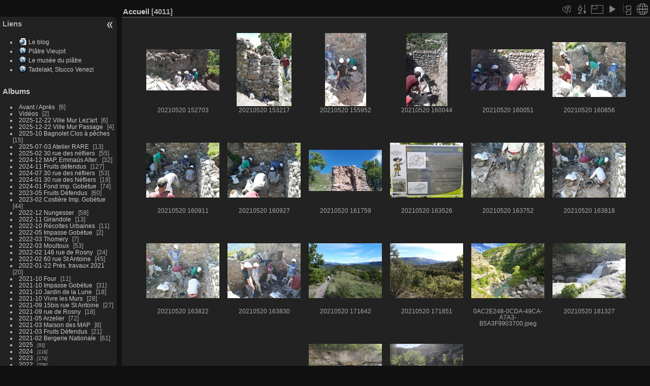

--- FILE ---
content_type: text/html; charset=utf-8
request_url: https://lespierresdemontreuil.fr/photos/index.php?/categories/flat/start-2400
body_size: 5843
content:
<!DOCTYPE html>
<html lang="fr" dir="ltr">
<head>
<meta charset="utf-8">
<meta name="generator" content="Piwigo (aka PWG), see piwigo.org">

 
<meta name="description" content="Accueil">

<title>Les Pierres de Montreuil</title>
<link rel="shortcut icon" type="image/x-icon" href="./local/favicon.ico">

<link rel="start" title="Accueil" href="https://lespierresdemontreuil.fr/photos" >
<link rel="search" title="Recherche" href="search.php" >


<link rel="canonical" href="index.php?/categories/flat/start-2400">

 
	<!--[if lt IE 7]>
		<link rel="stylesheet" type="text/css" href="themes/default/fix-ie5-ie6.css">
	<![endif]-->
	<!--[if IE 7]>
		<link rel="stylesheet" type="text/css" href="themes/default/fix-ie7.css">
	<![endif]-->
	

	<!--[if lt IE 8]>
		<link rel="stylesheet" type="text/css" href="themes/elegant/fix-ie7.css">
	<![endif]-->


<!-- BEGIN get_combined -->


<link rel="stylesheet" type="text/css" href="_data/combined/rs3rhz.css">


<!-- END get_combined -->

<!--[if lt IE 7]>
<script type="text/javascript" src="themes/default/js/pngfix.js"></script>
<![endif]-->

  <!-- llgbo no header -->
<STYLE type="text/css">
#theHeader{display: none}
header_msgs {position:static}
</STYLE>
<link href="https://lespierresdemontreuil.fr/photos./plugins/piwigo-openstreetmap/leaflet/leaflet.css" rel="stylesheet">
<script src="https://lespierresdemontreuil.fr/photos./plugins/piwigo-openstreetmap/leaflet/leaflet.js"></script>
<script src="https://lespierresdemontreuil.fr/photos./plugins/piwigo-openstreetmap/leaflet/leaflet-omnivore.min.js"></script>
<link rel="stylesheet" href="https://lespierresdemontreuil.fr/photos./plugins/piwigo-openstreetmap/leaflet/MarkerCluster.css" />
<link rel="stylesheet" href="https://lespierresdemontreuil.fr/photos./plugins/piwigo-openstreetmap/leaflet/MarkerCluster.Default.css" />
<script src="https://lespierresdemontreuil.fr/photos./plugins/piwigo-openstreetmap/leaflet/leaflet.markercluster.js"></script><style type="text/css">
#map {
    height: 200px;
    width: autopx;
    
}

#community_edit_photos #map,
#community_add_photos #map{
  display:none;
}
.thumbnails SPAN,.thumbnails .wrap2 A,.thumbnails LABEL{width: 146px;}.thumbnails .wrap2{height: 147px;}.thumbLegend {font-size: 90%}
#theHeader div.banner { background:transparent url('./local/banners/20171224-5a3fca3a516d0.jpg') center center no-repeat; height:138px; line-height:126px; font-size:2.5em; color:#fff; text-shadow:0 0 5px #000; text-align:center; }</style>
</head>

<body id="theCategoryPage" class="section-categories "  data-infos='{"section":"categories"}'>

<div id="the_page">


<div id="theHeader"></div>




<div id="menubar">
	<dl id="mbAMM_links">
<!-- links menu bar -->
  <dt>Liens</dt>
<dd>
  <ul  class="amm-MenuBar-links-icons">
      <li>
        <img src='plugins/AMenuManager/links_pictures/internet-url.png' style="position:relative;top:3px;"/>        <a href="https://lespierresdemontreuil.fr"
          >Le blog</a>
      </li>
      <li>
        <img src='plugins/AMenuManager/links_pictures/internet.png' style="position:relative;top:3px;"/>        <a href="https://platre.com/wicket/bookmarkable/com.platre.infos.encyclopedia.EncyclopediaPage?alias=MursAPechesMontreuil"
           target = '_blank' >Plâtre Vieujot</a>
      </li>
      <li>
        <img src='plugins/AMenuManager/links_pictures/internet.png' style="position:relative;top:3px;"/>        <a href="https://www.museeduplatre.fr/"
           target = '_blank' >Le musée du plâtre</a>
      </li>
      <li>
        <img src='plugins/AMenuManager/links_pictures/internet.png' style="position:relative;top:3px;"/>        <a href="http://letadelakt.blogspot.fr"
           target = '_blank' >Tadelakt, Stucco Venezi</a>
      </li>
  </ul>
</dd>
	</dl>
	<dl id="mbCategories">
<dt>
	<a href="index.php?/categories">Albums</a>
</dt>
<dd>
  <ul>
    <li >
      <a href="index.php?/category/69"  title="6 photos dans cet album">Avant / Après</a>
      <span class="menuInfoCat badge" title="6 photos dans cet album">6</span>
      </li>
    
    <li >
      <a href="index.php?/category/283"  title="2 photos dans cet album">Vidéos</a>
      <span class="menuInfoCat badge" title="2 photos dans cet album">2</span>
      </li>
    
    <li >
      <a href="index.php?/category/456"  title="6 photos dans cet album">2025-12-22 Ville Mur Lez'art</a>
      <span class="menuInfoCat badge" title="6 photos dans cet album">6</span>
      </li>
    
    <li >
      <a href="index.php?/category/457"  title="4 photos dans cet album">2025-12-22 Ville Mur Passage</a>
      <span class="menuInfoCat badge" title="4 photos dans cet album">4</span>
      </li>
    
    <li >
      <a href="index.php?/category/453"  title="15 photos dans cet album">2025-10 Bagnolet Clos à pêches</a>
      <span class="menuInfoCat badge" title="15 photos dans cet album">15</span>
      </li>
    
    <li >
      <a href="index.php?/category/451"  title="13 photos dans cet album">2025-07-03 Atelier RARE</a>
      <span class="menuInfoCat badge" title="13 photos dans cet album">13</span>
      </li>
    
    <li >
      <a href="index.php?/category/438"  title="55 photos dans cet album">2025-02 30 rue des néfliers</a>
      <span class="menuInfoCat badge" title="55 photos dans cet album">55</span>
      </li>
    
    <li >
      <a href="index.php?/category/440"  title="32 photos dans cet album">2024-12 MAP, Emmaüs Alter.</a>
      <span class="menuInfoCat badge" title="32 photos dans cet album">32</span>
      </li>
    
    <li >
      <a href="index.php?/category/439"  title="127 photos dans cet album">2024-11 Fruits défendus</a>
      <span class="menuInfoCat badge" title="127 photos dans cet album">127</span>
      </li>
    
    <li >
      <a href="index.php?/category/430"  title="53 photos dans cet album">2024-07 30 rue des néfliers</a>
      <span class="menuInfoCat badge" title="53 photos dans cet album">53</span>
      </li>
    
    <li >
      <a href="index.php?/category/449"  title="19 photos dans cet album"> 2024-01 30 rue des Néfliers </a>
      <span class="menuInfoCat badge" title="19 photos dans cet album">19</span>
      </li>
    
    <li >
      <a href="index.php?/category/425"  title="74 photos dans cet album">2024-01 Fond imp. Gobétue</a>
      <span class="menuInfoCat badge" title="74 photos dans cet album">74</span>
      </li>
    
    <li >
      <a href="index.php?/category/405"  title="60 photos dans cet album">2023-05 Fruits Défendus</a>
      <span class="menuInfoCat badge" title="60 photos dans cet album">60</span>
      </li>
    
    <li >
      <a href="index.php?/category/396"  title="44 photos dans cet album">2023-02 Costière Imp. Gobétue</a>
      <span class="menuInfoCat badge" title="44 photos dans cet album">44</span>
      </li>
    
    <li >
      <a href="index.php?/category/398"  title="58 photos dans cet album">2022-12 Nungesser</a>
      <span class="menuInfoCat badge" title="58 photos dans cet album">58</span>
      </li>
    
    <li >
      <a href="index.php?/category/399"  title="13 photos dans cet album">2022-11 Girandole</a>
      <span class="menuInfoCat badge" title="13 photos dans cet album">13</span>
      </li>
    
    <li >
      <a href="index.php?/category/385"  title="11 photos dans cet album">2022-10 Récoltes Urbaines</a>
      <span class="menuInfoCat badge" title="11 photos dans cet album">11</span>
      </li>
    
    <li >
      <a href="index.php?/category/365"  title="2 photos dans cet album">2022-05 Impasse Gobétue</a>
      <span class="menuInfoCat badge" title="2 photos dans cet album">2</span>
      </li>
    
    <li >
      <a href="index.php?/category/374"  title="7 photos dans cet album">2022-03 Thomery</a>
      <span class="menuInfoCat badge" title="7 photos dans cet album">7</span>
      </li>
    
    <li >
      <a href="index.php?/category/352"  title="53 photos dans cet album">2022-03 Moultoux</a>
      <span class="menuInfoCat badge" title="53 photos dans cet album">53</span>
      </li>
    
    <li >
      <a href="index.php?/category/362"  title="24 photos dans cet album">2022-02 146 rue de Rosny</a>
      <span class="menuInfoCat badge" title="24 photos dans cet album">24</span>
      </li>
    
    <li >
      <a href="index.php?/category/363"  title="45 photos dans cet album">2022-02 60 rue St Antoine</a>
      <span class="menuInfoCat badge" title="45 photos dans cet album">45</span>
      </li>
    
    <li >
      <a href="index.php?/category/344"  title="20 photos dans cet album">2022-01-22 Prés. travaux 2021</a>
      <span class="menuInfoCat badge" title="20 photos dans cet album">20</span>
      </li>
    
    <li >
      <a href="index.php?/category/291"  title="11 photos dans cet album">2021-10 Four</a>
      <span class="menuInfoCat badge" title="11 photos dans cet album">11</span>
      </li>
    
    <li >
      <a href="index.php?/category/290"  title="31 photos dans cet album">2021-10 Impasse Gobétue</a>
      <span class="menuInfoCat badge" title="31 photos dans cet album">31</span>
      </li>
    
    <li >
      <a href="index.php?/category/304"  title="18 photos dans cet album">2021-10 Jardin de la Lune</a>
      <span class="menuInfoCat badge" title="18 photos dans cet album">18</span>
      </li>
    
    <li >
      <a href="index.php?/category/303"  title="28 photos dans cet album">2021-10 Vivre les Murs</a>
      <span class="menuInfoCat badge" title="28 photos dans cet album">28</span>
      </li>
    
    <li >
      <a href="index.php?/category/288"  title="27 photos dans cet album">2021-09 15bis rue St Antoine</a>
      <span class="menuInfoCat badge" title="27 photos dans cet album">27</span>
      </li>
    
    <li >
      <a href="index.php?/category/289"  title="18 photos dans cet album">2021-09 rue de Rosny</a>
      <span class="menuInfoCat badge" title="18 photos dans cet album">18</span>
      </li>
    
    <li >
      <a href="index.php?/category/266"  title="72 photos dans cet album">2021-05 Arzelier</a>
      <span class="menuInfoCat badge" title="72 photos dans cet album">72</span>
      </li>
    
    <li >
      <a href="index.php?/category/250"  title="8 photos dans cet album">2021-03 Maison des MAP</a>
      <span class="menuInfoCat badge" title="8 photos dans cet album">8</span>
      </li>
    
    <li >
      <a href="index.php?/category/248"  title="21 photos dans cet album">2021-03 Fruits Défendus</a>
      <span class="menuInfoCat badge" title="21 photos dans cet album">21</span>
      </li>
    
    <li >
      <a href="index.php?/category/249"  title="61 photos dans cet album">2021-02 Bergerie Nationale</a>
      <span class="menuInfoCat badge" title="61 photos dans cet album">61</span>
      </li>
    
    <li >
      <a href="index.php?/category/436"  title="93 photos dans 11 sous-albums">2025</a>
      <span class="menuInfoCatByChild badge" title="93 photos dans 11 sous-albums">93</span>
      </li>
    
    <li >
      <a href="index.php?/category/421"  title="116 photos dans 4 sous-albums">2024</a>
      <span class="menuInfoCatByChild badge" title="116 photos dans 4 sous-albums">116</span>
      </li>
    
    <li >
      <a href="index.php?/category/388"  title="174 photos dans 15 sous-albums">2023</a>
      <span class="menuInfoCatByChild badge" title="174 photos dans 15 sous-albums">174</span>
      </li>
    
    <li >
      <a href="index.php?/category/336"  title="206 photos dans 24 sous-albums">2022</a>
      <span class="menuInfoCatByChild badge" title="206 photos dans 24 sous-albums">206</span>
      </li>
    
    <li >
      <a href="index.php?/category/234"  title="1254 photos dans 63 sous-albums">2021</a>
      <span class="menuInfoCatByChild badge" title="1254 photos dans 63 sous-albums">1254</span>
      </li>
    
    <li >
      <a href="index.php?/category/139"  title="5 photos dans cet album">2020-09-29 J. du patrimoine</a>
      <span class="menuInfoCat badge" title="5 photos dans cet album">5</span>
      </li>
    
    <li >
      <a href="index.php?/category/145"  title="64 photos dans cet album">2020 Girandole</a>
      <span class="menuInfoCat badge" title="64 photos dans cet album">64</span>
      </li>
    
    <li >
      <a href="index.php?/category/214"  title="61 photos dans cet album">2020 Four à platre</a>
      <span class="menuInfoCat badge" title="61 photos dans cet album">61</span>
      </li>
    
    <li >
      <a href="index.php?/category/146"  title="978 photos dans 20 sous-albums">2020</a>
      <span class="menuInfoCatByChild badge" title="978 photos dans 20 sous-albums">978</span>
      </li>
    
    <li >
      <a href="index.php?/category/155"  title="499 photos dans 35 sous-albums">2019</a>
      <span class="menuInfoCatByChild badge" title="499 photos dans 35 sous-albums">499</span>
      </li>
    
    <li >
      <a href="index.php?/category/148"  title="229 photos dans 7 sous-albums">2018</a>
      <span class="menuInfoCatByChild badge" title="229 photos dans 7 sous-albums">229</span>
      </li>
    
    <li >
      <a href="index.php?/category/157"  title="66 photos dans 3 sous-albums">2017</a>
      <span class="menuInfoCatByChild badge" title="66 photos dans 3 sous-albums">66</span>
  </li></ul>

	<p class="totalImages">4011 photos</p>
</dd>
	</dl>
	<dl id="mbTags">
<dt>Mots-clés</dt>
<dd>
	<div id="menuTagCloud">
		<span><a class="tagLevel " href="index.php?/tags/22-acv" title="Voir les photos liées uniquement à ce mot-clé">ACV</a></span>
		<span><a class="tagLevel " href="index.php?/tags/9-chantier" title="Voir les photos liées uniquement à ce mot-clé">Chantier</a></span>
		<span><a class="tagLevel " href="index.php?/tags/16-gobetue" title="Voir les photos liées uniquement à ce mot-clé">Gobétue</a></span>
		<span><a class="tagLevel " href="index.php?/tags/26-formation" title="Voir les photos liées uniquement à ce mot-clé">Formation</a></span>
		<span><a class="tagLevel " href="index.php?/tags/25-fruits_defendus" title="Voir les photos liées uniquement à ce mot-clé">Fruits Défendus</a></span>
		<span><a class="tagLevel " href="index.php?/tags/40-arzelier" title="Voir les photos liées uniquement à ce mot-clé">Arzelier</a></span>
		<span><a class="tagLevel " href="index.php?/tags/17-77_pdm" title="Voir les photos liées uniquement à ce mot-clé">77 PdM</a></span>
		<span><a class="tagLevel " href="index.php?/tags/5-four" title="Voir les photos liées uniquement à ce mot-clé">Four</a></span>
		<span><a class="tagLevel " href="index.php?/tags/30-rambouillet" title="Voir les photos liées uniquement à ce mot-clé">Rambouillet</a></span>
		<span><a class="tagLevel " href="index.php?/tags/10-girandole" title="Voir les photos liées uniquement à ce mot-clé">Girandole</a></span>
		<span><a class="tagLevel " href="index.php?/tags/51-maison_des_map" title="Voir les photos liées uniquement à ce mot-clé">Maison des MAP</a></span>
		<span><a class="tagLevel " href="index.php?/tags/15-afor_tp" title="Voir les photos liées uniquement à ce mot-clé">AFOR-TP</a></span>
		<span><a class="tagLevel " href="index.php?/tags/47-vivre_les_murs" title="Voir les photos liées uniquement à ce mot-clé">Vivre les Murs</a></span>
		<span><a class="tagLevel " href="index.php?/tags/65-30_nefliers" title="Voir les photos liées uniquement à ce mot-clé">30 Néfliers</a></span>
		<span><a class="tagLevel " href="index.php?/tags/46-impasse_gobetue" title="Voir les photos liées uniquement à ce mot-clé">Impasse Gobétue</a></span>
		<span><a class="tagLevel " href="index.php?/tags/44-chaperon" title="Voir les photos liées uniquement à ce mot-clé">Chaperon</a></span>
		<span><a class="tagLevel " href="index.php?/tags/38-moultoux" title="Voir les photos liées uniquement à ce mot-clé">Moultoux</a></span>
		<span><a class="tagLevel " href="index.php?/tags/19-bagnolet" title="Voir les photos liées uniquement à ce mot-clé">Bagnolet</a></span>
		<span><a class="tagLevel " href="index.php?/tags/6-visite" title="Voir les photos liées uniquement à ce mot-clé">Visite</a></span>
		<span><a class="tagLevel " href="index.php?/tags/52-jardin_pouplier" title="Voir les photos liées uniquement à ce mot-clé">Jardin Pouplier</a></span>
	</div>
</dd>
	</dl>
	<dl id="mbIdentification">
<dt>Identification</dt>
<dd>
<ul><li><a href="register.php" title="Créer un nouveau compte" rel="nofollow">S'enregistrer</a></li><li><a href="identification.php" rel="nofollow">Connexion</a></li></ul>
<form method="post" action="identification.php" id="quickconnect"><fieldset><legend>Connexion rapide</legend><div><label for="username">Nom d'utilisateur</label><br><input type="text" name="username" id="username" value="" style="width:99%"></div><div><label for="password">Mot de passe</label><br><input type="password" name="password" id="password" style="width:99%"></div><div><label for="remember_me"><input type="checkbox" name="remember_me" id="remember_me" value="1"> Connexion auto</label></div><div><input type="hidden" name="redirect" value="%2Fphotos%2Findex.php%3F%2Fcategories%2Fflat%2Fstart-2400"><input type="submit" name="login" value="Valider"><span class="categoryActions"><a href="register.php" title="Créer un nouveau compte" class="pwg-state-default pwg-button" rel="nofollow"><span class="pwg-icon pwg-icon-register"> </span></a><a href="password.php" title="Mot de passe oublié ?" class="pwg-state-default pwg-button"><span class="pwg-icon pwg-icon-lost-password"> </span></a></span></div></fieldset></form>
</dd>
	</dl>
	<dl id="mbLinks">
<dt>Liens</dt>
<dd>
	<ul><li><a href="http://www.lespierresdemontreuil.fr" class="external" onclick="window.open(this.href, '',''); return false;">Le blog Les Pierres de Montreuil</a></li></ul>
</dd>
	</dl>
</div><div id="menuSwitcher"></div>



<div id="content" class="content contentWithMenu">
<div class="titrePage">
	<ul class="categoryActions">

    <li><a id="cmdRelatedTags" title="Mots-clés liés" class="pwg-state-default pwg-button" rel="nofollow"><span class="pwg-icon gallery-icon-tag"></span><span class="pwg-button-text">Mots-clés liés</span></a><div id="relatedTagsBox" class="switchBox"><div class="switchBoxTitle">Mots-clés liés</div><a href="index.php?/tags/40-arzelier" title="Voir les photos liées uniquement à ce mot-clé">Arzelier</a><a href="index.php?/tags/26-formation" title="Voir les photos liées uniquement à ce mot-clé">Formation</a><a href="index.php?/tags/41-gorges_de_la_meouge" title="Voir les photos liées uniquement à ce mot-clé">Gorges de la Méouge</a></div></li>

		<li><a id="sortOrderLink" title="Ordre de tri" class="pwg-state-default pwg-button" rel="nofollow"><span class="pwg-icon pwg-icon-sort"></span><span class="pwg-button-text">Ordre de tri</span></a><div id="sortOrderBox" class="switchBox"><div class="switchBoxTitle">Ordre de tri</div><span style="visibility:hidden">&#x2714; </span><a href="index.php?/categories/flat/start-2400&amp;image_order=0" rel="nofollow">Par défaut</a><br><span style="visibility:hidden">&#x2714; </span><a href="index.php?/categories/flat/start-2400&amp;image_order=1" rel="nofollow">Titre de la photo, A &rarr; Z</a><br><span style="visibility:hidden">&#x2714; </span><a href="index.php?/categories/flat/start-2400&amp;image_order=2" rel="nofollow">Titre de la photo, Z &rarr; A</a><br><span style="visibility:hidden">&#x2714; </span><a href="index.php?/categories/flat/start-2400&amp;image_order=3" rel="nofollow">Date de création, récent &rarr; ancien</a><br><span>&#x2714; </span>Date de création, ancien &rarr; récent<br><span style="visibility:hidden">&#x2714; </span><a href="index.php?/categories/flat/start-2400&amp;image_order=5" rel="nofollow">Date d'ajout, récent &rarr; ancien</a><br><span style="visibility:hidden">&#x2714; </span><a href="index.php?/categories/flat/start-2400&amp;image_order=6" rel="nofollow">Date d'ajout, ancien &rarr; récent</a><br><span style="visibility:hidden">&#x2714; </span><a href="index.php?/categories/flat/start-2400&amp;image_order=9" rel="nofollow">Nombre de visites, élevé &rarr; faible</a><br><span style="visibility:hidden">&#x2714; </span><a href="index.php?/categories/flat/start-2400&amp;image_order=10" rel="nofollow">Nombre de visites, faible &rarr; élevé</a></div></li>
		<li><a id="derivativeSwitchLink" title="Tailles de photo" class="pwg-state-default pwg-button" rel="nofollow"><span class="pwg-icon pwg-icon-sizes"></span><span class="pwg-button-text">Tailles de photo</span></a><div id="derivativeSwitchBox" class="switchBox"><div class="switchBoxTitle">Tailles de photo</div><span style="visibility:hidden">&#x2714; </span><a href="index.php?/categories/flat/start-2400&amp;display=square" rel="nofollow">Carré</a><br><span>&#x2714; </span>Miniature<br><span style="visibility:hidden">&#x2714; </span><a href="index.php?/categories/flat/start-2400&amp;display=2small" rel="nofollow">XXS - minuscule</a><br><span style="visibility:hidden">&#x2714; </span><a href="index.php?/categories/flat/start-2400&amp;display=xsmall" rel="nofollow">XS - très petit</a><br><span style="visibility:hidden">&#x2714; </span><a href="index.php?/categories/flat/start-2400&amp;display=small" rel="nofollow">S - petit</a><br><span style="visibility:hidden">&#x2714; </span><a href="index.php?/categories/flat/start-2400&amp;display=medium" rel="nofollow">M - moyen</a><br><span style="visibility:hidden">&#x2714; </span><a href="index.php?/categories/flat/start-2400&amp;display=large" rel="nofollow">L - grand</a></div></li>

		<li id="cmdSlideshow"><a href="picture.php?/3282/categories&amp;slideshow=" title="diaporama" class="pwg-state-default pwg-button" rel="nofollow"><span class="pwg-icon pwg-icon-slideshow"></span><span class="pwg-button-text">diaporama</span></a></li>
		<li><a href="index.php?/categories" title="retourner à la vue normale" class="pwg-state-default pwg-button"><span class="pwg-icon pwg-icon-category-view-normal"></span><span class="pwg-button-text">retourner à la vue normale</span></a></li>

<li><a href="osmmap.php?/categories/flat&v=2" title="Affiche Accueil sur une carte" rel="nofollow" class="pwg-state-default pwg-button"><span class="pwg-icon pwg-icon-globe">&nbsp;</span><span class="pwg-button-text">map</span></a></li>	</ul>

<div id="breadcrumb">
  <h2><a href="https://lespierresdemontreuil.fr/photos">Accueil</a>
    <span class="badge nb_items">4011</span>  </h2>


</div>



</div>





<div class="action-buttons">


</div>






<div class="loader"><img src="themes/default/images/ajax_loader.gif"></div>

<ul class="thumbnails" id="thumbnails">
  <li><span class="wrap1"><span class="wrap2"><a href="picture.php?/3282/categories"><img class="thumbnail" src="_data/i/galleries/2021/2021-05_Arzelier/20210520_152703-th.jpg" alt="20210520 152703" title="20210520 152703 (5215 visites)"></a></span><span class="thumbLegend"><span class="thumbName">20210520 152703</span></span></span></li><li><span class="wrap1"><span class="wrap2"><a href="picture.php?/3147/categories"><img class="thumbnail" src="_data/i/upload/2021/05/31/20210531230018-4f551ded-th.jpg" alt="20210520 153217" title="20210520 153217 (4167 visites)"></a></span><span class="thumbLegend"><span class="thumbName">20210520 153217</span></span></span></li><li><span class="wrap1"><span class="wrap2"><a href="picture.php?/3283/categories"><img class="thumbnail" src="_data/i/galleries/2021/2021-05_Arzelier/20210520_155952-th.jpg" alt="20210520 155952" title="20210520 155952 (5297 visites)"></a></span><span class="thumbLegend"><span class="thumbName">20210520 155952</span></span></span></li><li><span class="wrap1"><span class="wrap2"><a href="picture.php?/3284/categories"><img class="thumbnail" src="_data/i/galleries/2021/2021-05_Arzelier/20210520_160044-th.jpg" alt="20210520 160044" title="20210520 160044 (5219 visites)"></a></span><span class="thumbLegend"><span class="thumbName">20210520 160044</span></span></span></li><li><span class="wrap1"><span class="wrap2"><a href="picture.php?/3285/categories"><img class="thumbnail" src="_data/i/galleries/2021/2021-05_Arzelier/20210520_160051-th.jpg" alt="20210520 160051" title="20210520 160051 (5104 visites)"></a></span><span class="thumbLegend"><span class="thumbName">20210520 160051</span></span></span></li><li><span class="wrap1"><span class="wrap2"><a href="picture.php?/3149/categories"><img class="thumbnail" src="_data/i/upload/2021/05/31/20210531230410-2eb5fdd9-th.jpg" alt="20210520 160856" title="20210520 160856 (4155 visites)"></a></span><span class="thumbLegend"><span class="thumbName">20210520 160856</span></span></span></li><li><span class="wrap1"><span class="wrap2"><a href="picture.php?/3151/categories"><img class="thumbnail" src="_data/i/upload/2021/05/31/20210531230824-830f9c11-th.jpg" alt="20210520 160911" title="20210520 160911 (4099 visites)"></a></span><span class="thumbLegend"><span class="thumbName">20210520 160911</span></span></span></li><li><span class="wrap1"><span class="wrap2"><a href="picture.php?/3152/categories"><img class="thumbnail" src="_data/i/upload/2021/05/31/20210531231218-13418799-th.jpg" alt="20210520 160927" title="20210520 160927 (4101 visites)"></a></span><span class="thumbLegend"><span class="thumbName">20210520 160927</span></span></span></li><li><span class="wrap1"><span class="wrap2"><a href="picture.php?/3286/categories"><img class="thumbnail" src="_data/i/galleries/2021/2021-05_Arzelier/20210520_161759-th.jpg" alt="20210520 161759" title="20210520 161759 (5259 visites)"></a></span><span class="thumbLegend"><span class="thumbName">20210520 161759</span></span></span></li><li><span class="wrap1"><span class="wrap2"><a href="picture.php?/3153/categories"><img class="thumbnail" src="_data/i/upload/2021/05/31/20210531231526-9d02632e-th.jpg" alt="20210520 163526" title="20210520 163526 (5347 visites)"></a></span><span class="thumbLegend"><span class="thumbName">20210520 163526</span></span></span></li><li><span class="wrap1"><span class="wrap2"><a href="picture.php?/3155/categories"><img class="thumbnail" src="_data/i/upload/2021/05/31/20210531231921-3b3976f0-th.jpg" alt="20210520 163752" title="20210520 163752 (4065 visites)"></a></span><span class="thumbLegend"><span class="thumbName">20210520 163752</span></span></span></li><li><span class="wrap1"><span class="wrap2"><a href="picture.php?/3159/categories"><img class="thumbnail" src="_data/i/upload/2021/05/31/20210531232215-82209482-th.jpg" alt="20210520 163818" title="20210520 163818 (4106 visites)"></a></span><span class="thumbLegend"><span class="thumbName">20210520 163818</span></span></span></li><li><span class="wrap1"><span class="wrap2"><a href="picture.php?/3163/categories"><img class="thumbnail" src="_data/i/upload/2021/05/31/20210531232514-94fe028e-th.jpg" alt="20210520 163822" title="20210520 163822 (4194 visites)"></a></span><span class="thumbLegend"><span class="thumbName">20210520 163822</span></span></span></li><li><span class="wrap1"><span class="wrap2"><a href="picture.php?/3166/categories"><img class="thumbnail" src="_data/i/upload/2021/05/31/20210531232902-a62b2f41-th.jpg" alt="20210520 163830" title="20210520 163830 (4243 visites)"></a></span><span class="thumbLegend"><span class="thumbName">20210520 163830</span></span></span></li><li><span class="wrap1"><span class="wrap2"><a href="picture.php?/3174/categories"><img class="thumbnail" src="_data/i/upload/2021/05/31/20210531233322-9c63bc56-th.jpg" alt="20210520 171642" title="20210520 171642 (4159 visites)"></a></span><span class="thumbLegend"><span class="thumbName">20210520 171642</span></span></span></li><li><span class="wrap1"><span class="wrap2"><a href="picture.php?/3183/categories"><img class="thumbnail" src="_data/i/upload/2021/05/31/20210531233755-3046eaf4-th.jpg" alt="20210520 171851" title="20210520 171851 (4157 visites)"></a></span><span class="thumbLegend"><span class="thumbName">20210520 171851</span></span></span></li><li><span class="wrap1"><span class="wrap2"><a href="picture.php?/2932/categories"><img class="thumbnail" src="_data/i/upload/2021/05/24/20210524135556-0b7bc021-th.jpg" alt="0AC2E248-0CDA-49CA-A7A3-B5A3F9903700.jpeg" title="0AC2E248-0CDA-49CA-A7A3-B5A3F9903700.jpeg (5333 visites)"></a></span><span class="thumbLegend"><span class="thumbName">0AC2E248-0CDA-49CA-A7A3-B5A3F9903700.jpeg</span></span></span></li><li><span class="wrap1"><span class="wrap2"><a href="picture.php?/3193/categories"><img class="thumbnail" src="_data/i/upload/2021/05/31/20210531234207-07d5f931-th.jpg" alt="20210520 181327" title="20210520 181327 (4664 visites)"></a></span><span class="thumbLegend"><span class="thumbName">20210520 181327</span></span></span></li><li><span class="wrap1"><span class="wrap2"><a href="picture.php?/3199/categories"><img class="thumbnail" src="_data/i/upload/2021/05/31/20210531234558-1bdea998-th.jpg" alt="20210520 181350" title="20210520 181350 (4685 visites)"></a></span><span class="thumbLegend"><span class="thumbName">20210520 181350</span></span></span></li><li><span class="wrap1"><span class="wrap2"><a href="picture.php?/2934/categories"><img class="thumbnail" src="_data/i/upload/2021/05/24/20210524135610-bdaad3dd-th.jpg" alt="097FFEF1-03C5-4891-88EF-33B4F757412C.jpeg" title="097FFEF1-03C5-4891-88EF-33B4F757412C.jpeg (5161 visites)"></a></span><span class="thumbLegend"><span class="thumbName">097FFEF1-03C5-4891-88EF-33B4F757412C.jpeg</span></span></span></li>
</ul>

<div class="navigationBar">
  <span class="navFirstLast"><a href="index.php?/categories/flat" rel="first">Première</a> |</span>
  <span class="navPrevNext"><a href="index.php?/categories/flat/start-2380" rel="prev">Précédente</a> |</span>
          <a href="index.php?/categories/flat">1</a>
        ...    <a href="index.php?/categories/flat/start-2360">119</a>
            <a href="index.php?/categories/flat/start-2380">120</a>
            <span class="pageNumberSelected">121</span>
            <a href="index.php?/categories/flat/start-2420">122</a>
            <a href="index.php?/categories/flat/start-2440">123</a>
        ...    <a href="index.php?/categories/flat/start-4000">201</a>
      <span class="navPrevNext">| <a href="index.php?/categories/flat/start-2420" rel="next">Suivante</a></span>
  <span class="navFirstLast">| <a href="index.php?/categories/flat/start-4000" rel="last">Dernière</a></span>
</div>

</div><div id="copyright">

  Propulsé par	<a href="https://fr.piwigo.org" class="Piwigo">Piwigo</a>
  16.2.0
  - <a href="https://lespierresdemontreuil.fr/photos/index.php?/contact/">Contacter le webmestre</a>
    <span id="simplecrfooter">
Sauf mention contraire, le contenu de ce site web est placé sous les termes de la licence suivante : <a rel="license" about="https://lespierresdemontreuil.fr/photos/index.php?/categories/flat/start-2400" href=https://lespierresdemontreuil.fr/photos target="_blank" title="© 2019 Les Pierres de Montreuil">© 2019 Les Pierres de Montreuil (Tous droits réservés),</a>
</span>

</div>
</div>
<!-- BEGIN get_combined -->
<script type="text/javascript" src="_data/combined/n8ks51.js"></script>
<script type="text/javascript">//<![CDATA[

var error_icon = "themes/default/icon/errors_small.png", max_requests = 3;
var p_main_menu = "on", p_pict_descr = "on", p_pict_comment = "off";
(window.SwitchBox=window.SwitchBox||[]).push("#cmdRelatedTags", "#relatedTagsBox");
(window.SwitchBox=window.SwitchBox||[]).push("#sortOrderLink", "#sortOrderBox");
(window.SwitchBox=window.SwitchBox||[]).push("#derivativeSwitchLink", "#derivativeSwitchBox");
//]]></script>
<script type="text/javascript">
(function() {
var s,after = document.getElementsByTagName('script')[document.getElementsByTagName('script').length-1];
s=document.createElement('script'); s.type='text/javascript'; s.async=true; s.src='themes/default/js/switchbox.js?v16.2.0';
after = after.parentNode.insertBefore(s, after);
})();
</script>
<!-- END get_combined -->

</body>
</html>